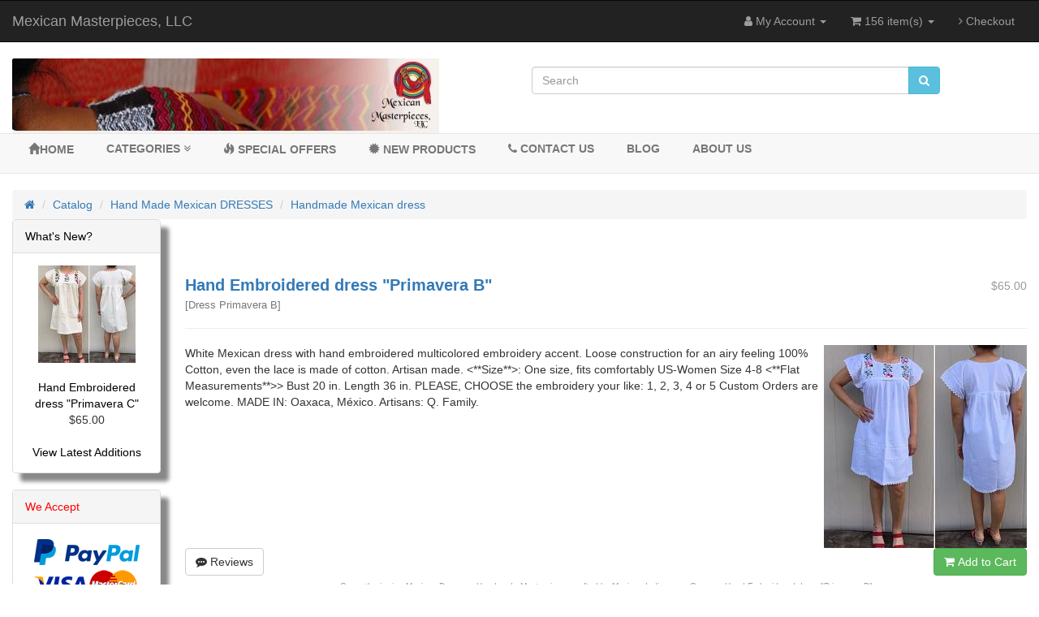

--- FILE ---
content_type: text/html; charset=UTF-8
request_url: https://www.mexicanmasterpieces.net/product_info.php?products_id=590&osCsid=1c4snmgacqg4olfes4kv05b8e1
body_size: 55565
content:
<!DOCTYPE html>
<html >
<head>
<meta charset="utf-8">
<meta http-equiv="X-UA-Compatible" content="IE=edge">
<meta name="viewport" content="width=device-width, initial-scale=1, shrink-to-fit=no">
 <meta http-equiv="Content-Type" content="text/html; charset=utf-8" />
 <title>Mexican Dresses - Handmade Masterpieces crafted by Mexican Indigenous Groups - Hand Embroidered dress &quot;Primavera B&quot;</title>
 <meta name="Description" content="Mexican Dresses - Mexican Masterpieces stands for an impassioned alternative to preserve Mexican Pre-Hispanic Art, promoting good living wages, safe and healthy work conditions for our artisans. - Hand Embroidered dress &quot;Primavera B&quot;" >
 <meta name="Keywords" content="Mexican Dress, hand embroidered dress, handwoven dress, handmade dress, vintage dress, boho dress, boho chic dress, slow fashion dress, artisan made dress, colorful dress, summer dress, spring dress, traditional dress, oaxacan dress, dress made in oaxaca , Mexican blouses, dresses, rebozos, shawls, shirts, guayaberas, Zapotec rugs, hand loomed tablecloths, hand loomed pillowcases, hand loomed scarfs, purses, dolls, Oaxacan, Chiapas, Puebla, huipiles, tradicional , Mexican dress, Mexican summer dress, summer dress, beach dress, artisan made dress, handmade in Mexico, Mexican wedding dress, casual wedding dress, wedding dress, dress made in Oaxaca, beach wedding dress, summer wedding dress, oaxacan dress, boho dress, vintage dress, boho chic dress, fair trade dress, slow fashion dress, hand embroidered dress, cotton dress, white dress." >
 <meta name="googlebot" content="all" >
 <meta name="robots" content="noodp" >
 <meta name="slurp" content="noydir" >
 <link rel="canonical" href="https://www.mexicanmasterpieces.net/product_info.php?products_id=590" >
<meta name="twitter:card" content="summary">
<meta name="twitter:site" content="@Mexican Masterpieces, LL">
<meta name="twitter:creator" content="@@MexMasterpieces">
<meta name="twitter:url" content="https://www.mexicanmasterpieces.net/product_info.php?products_id=590">
<meta name="twitter:title" content="Hand Embroidered dress &quot;Primavera B&quot;">
<meta name="twitter:description" content="White Mexican dress with hand embroidered multicolored embroidery accent. Loose construction for an airy feeling 100% Cotton, even the lace is made of cotton. Artisan made. : One size, fits comfort...">
<meta name="twitter:image" content="https://www.mexicanmasterpieces.net/images/Mexican_dress_primaverab2.jpg">
<meta name="twitter:data1" content="$65.00">
<meta name="twitter:label1" content="Price">
<meta name="twitter:data2" content="1">
<meta name="twitter:label2" content="Available Stock">
<meta property="og:site_name" content="Mexican Masterpieces, LLC" />
<meta property="og:locale" content="" />
<meta property="og:type" content="product" />
<meta property="og:title" content="Hand Embroidered dress &quot;Primavera B&quot;" />
<meta property="og:description" content="White Mexican dress with hand embroidered multicolored embroidery accent. Loose construction for an airy feeling 100% Cotton, even the lace is made of cotton. Artisan made. : One size, fits comfort..." />
<meta property="og:image" content="https://www.mexicanmasterpieces.net/images/Mexican_dress_primaverab2.jpg" />
<meta property="og:url" content="https://www.mexicanmasterpieces.net/product_info.php?products_id=590" />
<meta property="og:price" content="$65.00" />
<meta property="og:currency" content="USD" />
<meta property="og:availability" content="instock" />
 <!-- EOF: Header Tags SEO Generated Meta Tags by oscommerce-solution.com -->
<base href="https://www.mexicanmasterpieces.net/">

<link href="ext/bootstrap/css/bootstrap.min.css" rel="stylesheet">
<!-- font awesome -->
<link href="https://maxcdn.bootstrapcdn.com/font-awesome/4.7.0/css/font-awesome.min.css" rel="stylesheet" integrity="sha384-wvfXpqpZZVQGK6TAh5PVlGOfQNHSoD2xbE+QkPxCAFlNEevoEH3Sl0sibVcOQVnN" crossorigin="anonymous">

<link href="custom.css" rel="stylesheet">
<link href="user.css" rel="stylesheet">

<!--[if lt IE 9]>
   <script src="ext/js/html5shiv.js"></script>
   <script src="ext/js/respond.min.js"></script>
   <script src="ext/js/excanvas.min.js"></script>
<![endif]-->
 
<script src="ext/jquery/jquery-3.1.1.min.js"></script>

<link rel="canonical" href="https://www.mexicanmasterpieces.net/product_info.php?products_id=590" />

<link rel="stylesheet" href="ext/colorbox/colorbox.css" />

<noscript><div class="no-script"><div class="no-script-inner"><p><strong>JavaScript seems to be disabled in your browser.</strong></p><p>You must have JavaScript enabled in your browser to utilize the functionality of this website. <a href=&quot;http://www.enable-javascript.com/&quot; target=&quot;_blank&quot; rel=&quot;nofollow&quot;>Click here for instructions on enabling javascript in your browser</a>.</div></div></noscript>
<style>.no-script { border: 1px solid #ddd; border-width: 0 0 1px; background: #ffff90; font: 14px verdana; line-height: 2; text-align: center; color: #2f2f2f; } .no-script .no-script-inner { margin: 0 auto; padding: 5px; } .no-script p { margin: 0; }</style></head>
<body>

  <nav class="navbar navbar-inverse navbar-no-corners navbar-custom" role="navigation">
  <div class="container-fluid">
    <div class="navbar-header">
<button type="button" class="navbar-toggle" data-toggle="collapse" data-target="#bs-navbar-collapse-core-nav">
  <span class="sr-only">Toggle Navigation</span>  <span class="icon-bar"></span><span class="icon-bar"></span><span class="icon-bar"></span></button>
<a class="navbar-brand" href="https://www.mexicanmasterpieces.net/index.php?osCsid=1c4snmgacqg4olfes4kv05b8e1">Mexican Masterpieces, LLC</a></div>
      
    <div class="collapse navbar-collapse" id="bs-navbar-collapse-core-nav">
      <ul class="nav navbar-nav navbar-right">
<li class="dropdown"> 
  <a class="dropdown-toggle" data-toggle="dropdown" href="#"><i class="fa fa-user"></i><span class="hidden-sm"> My Account</span> <span class="caret"></span></a>
  <ul class="dropdown-menu">
    <li><a href="https://www.mexicanmasterpieces.net/login.php?osCsid=1c4snmgacqg4olfes4kv05b8e1"><i class="fa fa-sign-in"></i> Log In</a></li><li><a href="https://www.mexicanmasterpieces.net/create_account.php?osCsid=1c4snmgacqg4olfes4kv05b8e1"><i class="fa fa-pencil"></i> Register</a></li>    <li class="divider"></li>
    <li><a href="https://www.mexicanmasterpieces.net/account.php?osCsid=1c4snmgacqg4olfes4kv05b8e1">My Account</a></li>
    <li><a href="https://www.mexicanmasterpieces.net/account_history.php?osCsid=1c4snmgacqg4olfes4kv05b8e1">My Orders</a></li>
    <li><a href="https://www.mexicanmasterpieces.net/address_book.php?osCsid=1c4snmgacqg4olfes4kv05b8e1">My Address Book</a></li>
    <li><a href="https://www.mexicanmasterpieces.net/account_password.php?osCsid=1c4snmgacqg4olfes4kv05b8e1">My Password</a></li>
  </ul>
</li>
  <li class="dropdown">
    <a class="dropdown-toggle" data-toggle="dropdown" href="#"><i class="fa fa-shopping-cart"></i> 156 item(s) <span class="caret"></span></a>
    <ul class="dropdown-menu">
      <li><a href="https://www.mexicanmasterpieces.net/shopping_cart.php?osCsid=1c4snmgacqg4olfes4kv05b8e1">156 item(s), $13,874.00</a></li>
      <li role="separator" class="divider"></li>
      <li><a href="https://www.mexicanmasterpieces.net/product_info.php?products_id=420&amp;osCsid=1c4snmgacqg4olfes4kv05b8e1">1 x Mexican Dress "Picos P"</a></li><li><a href="https://www.mexicanmasterpieces.net/product_info.php?products_id=520&amp;osCsid=1c4snmgacqg4olfes4kv05b8e1">3 x Mexican Dress Rosa</a></li><li><a href="https://www.mexicanmasterpieces.net/product_info.php?products_id=312&amp;osCsid=1c4snmgacqg4olfes4kv05b8e1">2 x Tehuacan Dress (Pink/Pink) SOLD</a></li><li><a href="https://www.mexicanmasterpieces.net/product_info.php?products_id=194&amp;osCsid=1c4snmgacqg4olfes4kv05b8e1">1 x Zig Zag Rug</a></li><li><a href="https://www.mexicanmasterpieces.net/product_info.php?products_id=483&amp;osCsid=1c4snmgacqg4olfes4kv05b8e1">3 x Thai Knit Halter Top Purple</a></li><li><a href="https://www.mexicanmasterpieces.net/product_info.php?products_id=397&amp;osCsid=1c4snmgacqg4olfes4kv05b8e1">1 x Mexican Skirt Crochet</a></li><li><a href="https://www.mexicanmasterpieces.net/product_info.php?products_id=385&amp;osCsid=1c4snmgacqg4olfes4kv05b8e1">2 x Girl Dress "Corazón"</a></li><li><a href="https://www.mexicanmasterpieces.net/product_info.php?products_id=583&amp;osCsid=1c4snmgacqg4olfes4kv05b8e1">4 x Otomi Pillow Azure Blue</a></li><li><a href="https://www.mexicanmasterpieces.net/product_info.php?products_id=196&amp;osCsid=1c4snmgacqg4olfes4kv05b8e1">1 x Red Square Rug (Big)</a></li><li><a href="https://www.mexicanmasterpieces.net/product_info.php?products_id=517&amp;osCsid=1c4snmgacqg4olfes4kv05b8e1">2 x Mexican Wedding Dress "Ari"</a></li><li><a href="https://www.mexicanmasterpieces.net/product_info.php?products_id=580&amp;osCsid=1c4snmgacqg4olfes4kv05b8e1">3 x Otomi Bed Runner Dark Cerulean Blue</a></li><li><a href="https://www.mexicanmasterpieces.net/product_info.php?products_id=550&amp;osCsid=1c4snmgacqg4olfes4kv05b8e1">2 x Mexican Guayabera "Enrico"</a></li><li><a href="https://www.mexicanmasterpieces.net/product_info.php?products_id=481&amp;osCsid=1c4snmgacqg4olfes4kv05b8e1">4 x Thai Dress Strapless White</a></li><li><a href="https://www.mexicanmasterpieces.net/product_info.php?products_id=427&amp;osCsid=1c4snmgacqg4olfes4kv05b8e1">1 x Mexican Dress "Picos T"</a></li><li><a href="https://www.mexicanmasterpieces.net/product_info.php?products_id=512&amp;osCsid=1c4snmgacqg4olfes4kv05b8e1">1 x Tunic "Angel RM"</a></li><li><a href="https://www.mexicanmasterpieces.net/product_info.php?products_id=537&amp;osCsid=1c4snmgacqg4olfes4kv05b8e1">3 x Mexican Dress "Tulipanes"</a></li><li><a href="https://www.mexicanmasterpieces.net/product_info.php?products_id=172&amp;osCsid=1c4snmgacqg4olfes4kv05b8e1">2 x Movement of Water Rug</a></li><li><a href="https://www.mexicanmasterpieces.net/product_info.php?products_id=562&amp;osCsid=1c4snmgacqg4olfes4kv05b8e1">1 x Zapotec Pillow cover "Lumbar I"</a></li><li><a href="https://www.mexicanmasterpieces.net/product_info.php?products_id=188&amp;osCsid=1c4snmgacqg4olfes4kv05b8e1">1 x Blue Square Rug</a></li><li><a href="https://www.mexicanmasterpieces.net/product_info.php?products_id=164&amp;osCsid=1c4snmgacqg4olfes4kv05b8e1">1 x Diamonds and Sun Rug</a></li><li><a href="https://www.mexicanmasterpieces.net/product_info.php?products_id=169&amp;osCsid=1c4snmgacqg4olfes4kv05b8e1">1 x Symbol of Movement Rug</a></li><li><a href="https://www.mexicanmasterpieces.net/product_info.php?products_id=95&amp;osCsid=1c4snmgacqg4olfes4kv05b8e1">4 x Tablecloth Colorido 1 Big</a></li><li><a href="https://www.mexicanmasterpieces.net/product_info.php?products_id=526&amp;osCsid=1c4snmgacqg4olfes4kv05b8e1">2 x Bark Paper "Café"</a></li><li><a href="https://www.mexicanmasterpieces.net/product_info.php?products_id=535&amp;osCsid=1c4snmgacqg4olfes4kv05b8e1">6 x Otomí Tablecloth "Azúl"</a></li><li><a href="https://www.mexicanmasterpieces.net/product_info.php?products_id=148&amp;osCsid=1c4snmgacqg4olfes4kv05b8e1">2 x Rebozo de Gasa Blanco (Shawl)</a></li><li><a href="https://www.mexicanmasterpieces.net/product_info.php?products_id=130&amp;osCsid=1c4snmgacqg4olfes4kv05b8e1">1 x Scarf Naranja II</a></li><li><a href="https://www.mexicanmasterpieces.net/product_info.php?products_id=391&amp;osCsid=1c4snmgacqg4olfes4kv05b8e1">1 x Girl Dress "Mandarina"</a></li><li><a href="https://www.mexicanmasterpieces.net/product_info.php?products_id=386&amp;osCsid=1c4snmgacqg4olfes4kv05b8e1">2 x Girl Dress "Corazón I"</a></li><li><a href="https://www.mexicanmasterpieces.net/product_info.php?products_id=595&amp;osCsid=1c4snmgacqg4olfes4kv05b8e1">2 x Hand Woven Table Runner "Venados de Estambre"</a></li><li><a href="https://www.mexicanmasterpieces.net/product_info.php?products_id=229&amp;osCsid=1c4snmgacqg4olfes4kv05b8e1">2 x Tehuacan Dress (White)</a></li><li><a href="https://www.mexicanmasterpieces.net/product_info.php?products_id=425&amp;osCsid=1c4snmgacqg4olfes4kv05b8e1">2 x Two Piece Mexican Outfit "Campesina B"</a></li><li><a href="https://www.mexicanmasterpieces.net/product_info.php?products_id=555&amp;osCsid=1c4snmgacqg4olfes4kv05b8e1">2 x Mexican Blouse "Jalapa R"</a></li><li><a href="https://www.mexicanmasterpieces.net/product_info.php?products_id=83&amp;osCsid=1c4snmgacqg4olfes4kv05b8e1">2 x Mexican Beach bag Tierra</a></li><li><a href="https://www.mexicanmasterpieces.net/product_info.php?products_id=225&amp;osCsid=1c4snmgacqg4olfes4kv05b8e1">1 x Mexican Guayabera</a></li><li><a href="https://www.mexicanmasterpieces.net/product_info.php?products_id=113&amp;osCsid=1c4snmgacqg4olfes4kv05b8e1">1 x Mexican Pillowcase Sandía</a></li><li><a href="https://www.mexicanmasterpieces.net/product_info.php?products_id=470&amp;osCsid=1c4snmgacqg4olfes4kv05b8e1">1 x Thai Shoulder Bag White</a></li><li><a href="https://www.mexicanmasterpieces.net/product_info.php?products_id=493&amp;osCsid=1c4snmgacqg4olfes4kv05b8e1">1 x Mexican Rebozo "Naranja I"</a></li><li><a href="https://www.mexicanmasterpieces.net/product_info.php?products_id=590&amp;osCsid=1c4snmgacqg4olfes4kv05b8e1">1 x Hand Embroidered dress "Primavera B"</a></li><li><a href="https://www.mexicanmasterpieces.net/product_info.php?products_id=486&amp;osCsid=1c4snmgacqg4olfes4kv05b8e1">1 x Girl Mexican Dress "Gasa"</a></li><li><a href="https://www.mexicanmasterpieces.net/product_info.php?products_id=548&amp;osCsid=1c4snmgacqg4olfes4kv05b8e1">1 x Mexican Shirt "Cuadros"</a></li><li><a href="https://www.mexicanmasterpieces.net/product_info.php?products_id=527&amp;osCsid=1c4snmgacqg4olfes4kv05b8e1">1 x Hand loomed Scarf "Limonada"</a></li><li><a href="https://www.mexicanmasterpieces.net/product_info.php?products_id=191&amp;osCsid=1c4snmgacqg4olfes4kv05b8e1">1 x Three Diamonds Rug</a></li><li><a href="https://www.mexicanmasterpieces.net/product_info.php?products_id=140&amp;osCsid=1c4snmgacqg4olfes4kv05b8e1">1 x Rebozo Cereza (Shawl)</a></li><li><a href="https://www.mexicanmasterpieces.net/product_info.php?products_id=184&amp;osCsid=1c4snmgacqg4olfes4kv05b8e1">1 x Green Mitla Rug</a></li><li><a href="https://www.mexicanmasterpieces.net/product_info.php?products_id=168&amp;osCsid=1c4snmgacqg4olfes4kv05b8e1">1 x Stars Rug (Yellow)</a></li><li><a href="https://www.mexicanmasterpieces.net/product_info.php?products_id=491&amp;osCsid=1c4snmgacqg4olfes4kv05b8e1">1 x Mexican Rebozo "Rosa"</a></li><li><a href="https://www.mexicanmasterpieces.net/product_info.php?products_id=471&amp;osCsid=1c4snmgacqg4olfes4kv05b8e1">2 x Thai Shoulder Bag Purple</a></li><li><a href="https://www.mexicanmasterpieces.net/product_info.php?products_id=459&amp;osCsid=1c4snmgacqg4olfes4kv05b8e1">1 x Thai Baggies R</a></li><li><a href="https://www.mexicanmasterpieces.net/product_info.php?products_id=466&amp;osCsid=1c4snmgacqg4olfes4kv05b8e1">2 x Thai Sling Bag Green L</a></li><li><a href="https://www.mexicanmasterpieces.net/product_info.php?products_id=469&amp;osCsid=1c4snmgacqg4olfes4kv05b8e1">2 x Thai Shoulder Bag Blue</a></li><li><a href="https://www.mexicanmasterpieces.net/product_info.php?products_id=482&amp;osCsid=1c4snmgacqg4olfes4kv05b8e1">3 x Sarong Dress Bikini Wrap II</a></li><li><a href="https://www.mexicanmasterpieces.net/product_info.php?products_id=90&amp;osCsid=1c4snmgacqg4olfes4kv05b8e1">1 x Muñeca Huichola (Doll)</a></li><li><a href="https://www.mexicanmasterpieces.net/product_info.php?products_id=587&amp;osCsid=1c4snmgacqg4olfes4kv05b8e1">2 x Otomi Pillow "Colorines I"</a></li><li><a href="https://www.mexicanmasterpieces.net/product_info.php?products_id=98&amp;osCsid=1c4snmgacqg4olfes4kv05b8e1">2 x Table runner Maya</a></li><li><a href="https://www.mexicanmasterpieces.net/product_info.php?products_id=533&amp;osCsid=1c4snmgacqg4olfes4kv05b8e1">2 x Woven Table Runner "Capuchino"</a></li><li><a href="https://www.mexicanmasterpieces.net/product_info.php?products_id=596&amp;osCsid=1c4snmgacqg4olfes4kv05b8e1">2 x Woven Table Runner "Estrella Blanca"</a></li><li><a href="https://www.mexicanmasterpieces.net/product_info.php?products_id=434&amp;osCsid=1c4snmgacqg4olfes4kv05b8e1">1 x Two Piece Mexican Outfit "Perla"</a></li><li><a href="https://www.mexicanmasterpieces.net/product_info.php?products_id=574&amp;osCsid=1c4snmgacqg4olfes4kv05b8e1">1 x Playa Off Shoulder Dress</a></li><li><a href="https://www.mexicanmasterpieces.net/product_info.php?products_id=575&amp;osCsid=1c4snmgacqg4olfes4kv05b8e1">1 x Woven Poncho "Mi Tierra"</a></li><li><a href="https://www.mexicanmasterpieces.net/product_info.php?products_id=571&amp;osCsid=1c4snmgacqg4olfes4kv05b8e1">3 x Otomí Wall Art "Pavoreales"</a></li><li><a href="https://www.mexicanmasterpieces.net/product_info.php?products_id=99&amp;osCsid=1c4snmgacqg4olfes4kv05b8e1">5 x Tablecloth Tradicional Big</a></li><li><a href="https://www.mexicanmasterpieces.net/product_info.php?products_id=477&amp;osCsid=1c4snmgacqg4olfes4kv05b8e1">2 x Thai Dress Halter Purple</a></li><li><a href="https://www.mexicanmasterpieces.net/product_info.php?products_id=93&amp;osCsid=1c4snmgacqg4olfes4kv05b8e1">5 x Tablecloth Serpiente</a></li><li><a href="https://www.mexicanmasterpieces.net/product_info.php?products_id=479&amp;osCsid=1c4snmgacqg4olfes4kv05b8e1">1 x Thai Knit Halter Top Pink</a></li><li><a href="https://www.mexicanmasterpieces.net/product_info.php?products_id=152&amp;osCsid=1c4snmgacqg4olfes4kv05b8e1">2 x Place Mat Colores</a></li><li><a href="https://www.mexicanmasterpieces.net/product_info.php?products_id=579&amp;osCsid=1c4snmgacqg4olfes4kv05b8e1">1 x Otomi Bed Runner "Venados A"</a></li><li><a href="https://www.mexicanmasterpieces.net/product_info.php?products_id=577&amp;osCsid=1c4snmgacqg4olfes4kv05b8e1">1 x Otomi Table Runner "Venados A"</a></li><li><a href="https://www.mexicanmasterpieces.net/product_info.php?products_id=578&amp;osCsid=1c4snmgacqg4olfes4kv05b8e1">1 x Otomi Table Runner "Nieve"</a></li><li><a href="https://www.mexicanmasterpieces.net/product_info.php?products_id=393&amp;osCsid=1c4snmgacqg4olfes4kv05b8e1">1 x Bark Paper "Beige"</a></li><li><a href="https://www.mexicanmasterpieces.net/product_info.php?products_id=102&amp;osCsid=1c4snmgacqg4olfes4kv05b8e1">2 x Table runner "Luna"</a></li><li><a href="https://www.mexicanmasterpieces.net/product_info.php?products_id=529&amp;osCsid=1c4snmgacqg4olfes4kv05b8e1">1 x Otomí Table runner "Colores"</a></li><li><a href="https://www.mexicanmasterpieces.net/product_info.php?products_id=489&amp;osCsid=1c4snmgacqg4olfes4kv05b8e1">1 x Mexican Belt "Bugambilia"</a></li><li><a href="https://www.mexicanmasterpieces.net/product_info.php?products_id=468&amp;osCsid=1c4snmgacqg4olfes4kv05b8e1">1 x Thai Shoulder Bag Red</a></li><li><a href="https://www.mexicanmasterpieces.net/product_info.php?products_id=330&amp;osCsid=1c4snmgacqg4olfes4kv05b8e1">2 x Mexican Wool Sweter "Arcoiris" SOLD</a></li><li><a href="https://www.mexicanmasterpieces.net/product_info.php?products_id=484&amp;osCsid=1c4snmgacqg4olfes4kv05b8e1">1 x Sarong Dress Bikini Wrap III</a></li><li><a href="https://www.mexicanmasterpieces.net/product_info.php?products_id=515&amp;osCsid=1c4snmgacqg4olfes4kv05b8e1">1 x Tunic "Angel T"</a></li><li><a href="https://www.mexicanmasterpieces.net/product_info.php?products_id=576&amp;osCsid=1c4snmgacqg4olfes4kv05b8e1">1 x Otomi Table Runner Dark Cerulean Blue</a></li><li><a href="https://www.mexicanmasterpieces.net/product_info.php?products_id=567&amp;osCsid=1c4snmgacqg4olfes4kv05b8e1">1 x Pillow cover "Naranja" PAIR</a></li><li><a href="https://www.mexicanmasterpieces.net/product_info.php?products_id=126&amp;osCsid=1c4snmgacqg4olfes4kv05b8e1">1 x Pillowcase Larrainzar Big</a></li><li><a href="https://www.mexicanmasterpieces.net/product_info.php?products_id=536&amp;osCsid=1c4snmgacqg4olfes4kv05b8e1">2 x Otomí Tablecloth "Colores"</a></li><li><a href="https://www.mexicanmasterpieces.net/product_info.php?products_id=561&amp;osCsid=1c4snmgacqg4olfes4kv05b8e1">2 x Mantis Alebrije</a></li><li><a href="https://www.mexicanmasterpieces.net/product_info.php?products_id=105&amp;osCsid=1c4snmgacqg4olfes4kv05b8e1">1 x Mexican Pillowcase Estrella</a></li><li><a href="https://www.mexicanmasterpieces.net/product_info.php?products_id=189&amp;osCsid=1c4snmgacqg4olfes4kv05b8e1">1 x Cenefas Rug</a></li><li><a href="https://www.mexicanmasterpieces.net/product_info.php?products_id=478&amp;osCsid=1c4snmgacqg4olfes4kv05b8e1">1 x Thai Knit Halter Top Orange</a></li><li><a href="https://www.mexicanmasterpieces.net/product_info.php?products_id=593&amp;osCsid=1c4snmgacqg4olfes4kv05b8e1">1 x Hand Embroidered Girl Dress "Pollitos"</a></li><li><a href="https://www.mexicanmasterpieces.net/product_info.php?products_id=589&amp;osCsid=1c4snmgacqg4olfes4kv05b8e1">1 x Handwoven Dress "Fer Rojo"</a></li><li><a href="https://www.mexicanmasterpieces.net/product_info.php?products_id=556&amp;osCsid=1c4snmgacqg4olfes4kv05b8e1">1 x Mexican Blouse "Patti"</a></li><li><a href="https://www.mexicanmasterpieces.net/product_info.php?products_id=438&amp;osCsid=1c4snmgacqg4olfes4kv05b8e1">1 x Mexican Tunic "Angel B" SM</a></li><li><a href="https://www.mexicanmasterpieces.net/product_info.php?products_id=566&amp;osCsid=1c4snmgacqg4olfes4kv05b8e1">1 x Mexican Dress "Chichen"</a></li><li><a href="https://www.mexicanmasterpieces.net/product_info.php?products_id=467&amp;osCsid=1c4snmgacqg4olfes4kv05b8e1">1 x Thai Shoulder Bag Green</a></li><li><a href="https://www.mexicanmasterpieces.net/product_info.php?products_id=462&amp;osCsid=1c4snmgacqg4olfes4kv05b8e1">1 x Thai Sling Bag Purple S</a></li><li><a href="https://www.mexicanmasterpieces.net/product_info.php?products_id=329&amp;osCsid=1c4snmgacqg4olfes4kv05b8e1">1 x Girl Mexican Dress "Amarillo"</a></li><li><a href="https://www.mexicanmasterpieces.net/product_info.php?products_id=528&amp;osCsid=1c4snmgacqg4olfes4kv05b8e1">1 x Hand loomed Scarf "Capuchino"</a></li><li><a href="https://www.mexicanmasterpieces.net/product_info.php?products_id=582&amp;osCsid=1c4snmgacqg4olfes4kv05b8e1">1 x Otomi Pillow Navy Blue</a></li><li><a href="https://www.mexicanmasterpieces.net/product_info.php?products_id=428&amp;osCsid=1c4snmgacqg4olfes4kv05b8e1">1 x Mexican Dress "Picos Crudo"</a></li><li><a href="https://www.mexicanmasterpieces.net/product_info.php?products_id=545&amp;osCsid=1c4snmgacqg4olfes4kv05b8e1">1 x Mexican Mini dress "Otomí"</a></li>      <li role="separator" class="divider"></li>
      <li><a href="https://www.mexicanmasterpieces.net/shopping_cart.php?osCsid=1c4snmgacqg4olfes4kv05b8e1">View Cart</a></li>
    </ul>
  </li>
  <li><a href="https://www.mexicanmasterpieces.net/checkout_shipping.php?osCsid=1c4snmgacqg4olfes4kv05b8e1"><i class="fa fa-angle-right"></i> Checkout</a></li></ul>
    </div>
  </div>
</nav>
  
  <div id="bodyWrapper" class="container-fluid">
    <div class="row">

      
<div class="modular-header">
  <div id="storeLogo" class="col-sm-6 storeLogo">
  <a href="https://www.mexicanmasterpieces.net/index.php?osCsid=1c4snmgacqg4olfes4kv05b8e1"><img src="images/cropped-cropped-1_bann.jpg" alt="Mexican Masterpieces, LLC" title="Mexican Masterpieces, LLC" width="526" height="92" class="img-responsive" /></a></div>


<div class="col-sm-5 search">
  <div class="searchbox-margin"><form name="quick_find" action="https://www.mexicanmasterpieces.net/advanced_search_result.php" method="get" class="form-horizontal">  <div class="input-group"><input type="search" name="keywords" required placeholder="Search" class="form-control" /><span class="input-group-btn"><button type="submit" class="btn btn-info"><i class="fa fa-search"></i></button></span>  </div><input type="hidden" name="osCsid" value="1c4snmgacqg4olfes4kv05b8e1" /></form></div></div>


<link rel="stylesheet" media="all" href="ext/css/menu3.css">
<div class="clearfix"></div>
<nav class="navbar navbar-default navbar-no-corners navbar-roboto" role="navigation">
<div id="nav">
  <div class="container-fluid">
    <ul>  
    <li class="text-uppercase"><a href="https://www.mexicanmasterpieces.net/index.php?osCsid=1c4snmgacqg4olfes4kv05b8e1"><i class="glyphicon glyphicon-home"></i>Home</a></li>
    <li class="text-uppercase"><a href="#">Categories  <span class="fa fa-angle-double-down"></span></a><ul><li><a href="https://www.mexicanmasterpieces.net/index.php?cPath=52&amp;osCsid=1c4snmgacqg4olfes4kv05b8e1">Accessories</a><ul><li><a href="https://www.mexicanmasterpieces.net/index.php?cPath=52_53&amp;osCsid=1c4snmgacqg4olfes4kv05b8e1">Belts</a></li><li><a href="https://www.mexicanmasterpieces.net/index.php?cPath=52_66&amp;osCsid=1c4snmgacqg4olfes4kv05b8e1">Handmade Jewelery</a></li><li><a href="https://www.mexicanmasterpieces.net/index.php?cPath=52_68&amp;osCsid=1c4snmgacqg4olfes4kv05b8e1">Mexican Bags</a></li><li><a href="https://www.mexicanmasterpieces.net/index.php?cPath=52_55&amp;osCsid=1c4snmgacqg4olfes4kv05b8e1">Rebozos (Shawls)/ Scarves</a></li><li><a href="https://www.mexicanmasterpieces.net/index.php?cPath=52_56&amp;osCsid=1c4snmgacqg4olfes4kv05b8e1">Scarves</a></li></ul></li><li><a href="https://www.mexicanmasterpieces.net/index.php?cPath=65&amp;osCsid=1c4snmgacqg4olfes4kv05b8e1">Baby</a></li><li><a href="https://www.mexicanmasterpieces.net/index.php?cPath=58&amp;osCsid=1c4snmgacqg4olfes4kv05b8e1">Dolls & more</a></li><li><a href="https://www.mexicanmasterpieces.net/index.php?cPath=63&amp;osCsid=1c4snmgacqg4olfes4kv05b8e1">Home Decor</a><ul><li><a href="https://www.mexicanmasterpieces.net/index.php?cPath=63_67&amp;osCsid=1c4snmgacqg4olfes4kv05b8e1">Alebrijes</a></li><li><a href="https://www.mexicanmasterpieces.net/index.php?cPath=63_59&amp;osCsid=1c4snmgacqg4olfes4kv05b8e1">Bark Paper Decor</a></li><li><a href="https://www.mexicanmasterpieces.net/index.php?cPath=63_70&amp;osCsid=1c4snmgacqg4olfes4kv05b8e1">Bed runners</a></li><li><a href="https://www.mexicanmasterpieces.net/index.php?cPath=63_61&amp;osCsid=1c4snmgacqg4olfes4kv05b8e1">Pillow Covers</a></li><li><a href="https://www.mexicanmasterpieces.net/index.php?cPath=63_62&amp;osCsid=1c4snmgacqg4olfes4kv05b8e1">Place mats</a></li><li><a href="https://www.mexicanmasterpieces.net/index.php?cPath=63_60&amp;osCsid=1c4snmgacqg4olfes4kv05b8e1">Table runners</a></li><li><a href="https://www.mexicanmasterpieces.net/index.php?cPath=63_47&amp;osCsid=1c4snmgacqg4olfes4kv05b8e1">Tablecloths</a></li><li><a href="https://www.mexicanmasterpieces.net/index.php?cPath=63_69&amp;osCsid=1c4snmgacqg4olfes4kv05b8e1">Wall Art</a></li></ul></li><li><a href="https://www.mexicanmasterpieces.net/index.php?cPath=64&amp;osCsid=1c4snmgacqg4olfes4kv05b8e1">Men Mexican PANTS</a></li><li><a href="https://www.mexicanmasterpieces.net/index.php?cPath=33&amp;osCsid=1c4snmgacqg4olfes4kv05b8e1">Mexican BLOUSES</a></li><li><a href="https://www.mexicanmasterpieces.net/index.php?cPath=35&amp;osCsid=1c4snmgacqg4olfes4kv05b8e1">Mexican DRESSES</a></li><li><a href="https://www.mexicanmasterpieces.net/index.php?cPath=36&amp;osCsid=1c4snmgacqg4olfes4kv05b8e1">Mexican SHIRTS / GUAYABERAS</a></li><li><a href="https://www.mexicanmasterpieces.net/index.php?cPath=37&amp;osCsid=1c4snmgacqg4olfes4kv05b8e1">Mexican Skirts</a></li><li><a href="https://www.mexicanmasterpieces.net/index.php?cPath=50&amp;osCsid=1c4snmgacqg4olfes4kv05b8e1">THAILAND</a><ul><li><a href="https://www.mexicanmasterpieces.net/index.php?cPath=50_44&amp;osCsid=1c4snmgacqg4olfes4kv05b8e1">Thai Bags</a></li><li><a href="https://www.mexicanmasterpieces.net/index.php?cPath=50_45&amp;osCsid=1c4snmgacqg4olfes4kv05b8e1">Thai Dresses</a></li><li><a href="https://www.mexicanmasterpieces.net/index.php?cPath=50_43&amp;osCsid=1c4snmgacqg4olfes4kv05b8e1">Thai Pants</a></li></ul></li><li><a href="https://www.mexicanmasterpieces.net/index.php?cPath=41&amp;osCsid=1c4snmgacqg4olfes4kv05b8e1">Women Mexican Shorts</a></li><li><a href="https://www.mexicanmasterpieces.net/index.php?cPath=39&amp;osCsid=1c4snmgacqg4olfes4kv05b8e1">Wool Sweaters</a></li><li><a href="https://www.mexicanmasterpieces.net/index.php?cPath=34&amp;osCsid=1c4snmgacqg4olfes4kv05b8e1">Zapotec Rugs</a></li><li><a href="https://www.mexicanmasterpieces.net/index.php?cPath=38&amp;osCsid=1c4snmgacqg4olfes4kv05b8e1">Girl Mexican Dresses</a></li></ul></li>       

    <li class="text-uppercase"><a href="https://www.mexicanmasterpieces.net/specials.php?osCsid=1c4snmgacqg4olfes4kv05b8e1"><i class="glyphicon glyphicon-fire"></i><span class="hidden-sm"> Special Offers</span></a></li><li class="text-uppercase"><a href="https://www.mexicanmasterpieces.net/products_new.php?osCsid=1c4snmgacqg4olfes4kv05b8e1"><i class="glyphicon glyphicon-certificate"></i><span class="hidden-sm">  New Products</span></a></li><li class="text-uppercase"><a href="https://www.mexicanmasterpieces.net/contact_us.php?osCsid=1c4snmgacqg4olfes4kv05b8e1"><span class="fa fa-phone"></span> Contact Us</a></li><li class="text-uppercase"><a href="https://www.mexicanmasterpieces.net/blog/" target="_blank">BLOG</a></li><li class="text-uppercase"><a href="https://www.mexicanmasterpieces.net/information.php?info_id=6&amp;osCsid=1c4snmgacqg4olfes4kv05b8e1">About Us</a></li>    </ul> 
  </div>
 </div>
</nav>
 

<div class="col-sm-12 breadcrumbs">
  <ol  itemscope itemtype="http://schema.org/BreadcrumbList" class="breadcrumb"><li itemprop="itemListElement" itemscope itemtype="http://schema.org/ListItem"><a href="https://www.mexicanmasterpieces.net" itemprop="item"><span itemprop="name"><i class="fa fa-home"><span class="sr-only">Home</span></i></span></a><meta itemprop="position" content="1" /></li>
<li itemprop="itemListElement" itemscope itemtype="http://schema.org/ListItem"><a href="https://www.mexicanmasterpieces.net/index.php?osCsid=1c4snmgacqg4olfes4kv05b8e1" itemprop="item"><span itemprop="name">Catalog</span></a><meta itemprop="position" content="2" /></li>
<li itemprop="itemListElement" itemscope itemtype="http://schema.org/ListItem"><a href="https://www.mexicanmasterpieces.net/index.php?cPath=35&amp;osCsid=1c4snmgacqg4olfes4kv05b8e1" itemprop="item"><span itemprop="name">Hand Made Mexican DRESSES</span></a><meta itemprop="position" content="3" /></li>
<li itemprop="itemListElement" itemscope itemtype="http://schema.org/ListItem"><a href="https://www.mexicanmasterpieces.net/product_info.php?cPath=35&amp;products_id=590&amp;osCsid=1c4snmgacqg4olfes4kv05b8e1" itemprop="item"><span itemprop="name">Handmade Mexican dress</span></a><meta itemprop="position" content="4" /></li>
</ol></div>

  <div class="clearfix"></div>
</div>

<div class="body-sans-header clearfix">


      <div id="bodyContent" class="col-md-10 col-md-push-2">
<a name="$header_tags_array['title']"></a>
<form name="cart_quantity" action="https://www.mexicanmasterpieces.net/product_info.php?products_id=590&amp;action=add_product&amp;osCsid=1c4snmgacqg4olfes4kv05b8e1" method="post" class="form-horizontal" role="form">
<div itemscope itemtype="http://schema.org/Product">

<div class="page-header">
  <div class="row">  
    <h1 class="col-sm-8"><a href="https://www.mexicanmasterpieces.net/product_info.php?products_id=590&amp;osCsid=1c4snmgacqg4olfes4kv05b8e1" itemprop="url"><span itemprop="name">Hand Embroidered dress &quot;Primavera B&quot;</span></a><br /><small>[<span itemprop="model">Dress Primavera B</span>]</small></h1>
    <h2 class="col-sm-4 text-right-not-xs" itemprop="offers" itemscope itemtype="http://schema.org/Offer"><span itemprop="price" content="65.00">$65.00</span><link itemprop="availability" href="http://schema.org/InStock" /><meta itemprop="priceCurrency" content="USD" /></h2>
  </div>
</div>


<div class="contentContainer">
  <div class="contentText">

<img src="images/Mexican_dress_primaverab2.jpg" alt="" width="700" height="700" class="img-responsive" itemprop="image" style="display:none;" />
    <div class="piGal pull-right">
      <img width="250" height="250" src="images/thumbs/250_250/Mexican_dress_primaverab2.jpg" title="Hand Embroidered dress &amp;quot;Primavera B&amp;quot;" alt="Hand Embroidered dress &amp;quot;Primavera B&amp;quot;" class="img-responsive" data-highres="images/thumbs/700_700/Mexican_dress_primaverab2.jpg" />    </div>


<div itemprop="description">
White Mexican dress with hand embroidered multicolored embroidery accent. Loose construction for an airy feeling 100% Cotton, even the lace is made of cotton. Artisan made.

<**Size**>: One size, fits comfortably US-Women Size 4-8
<**Flat Measurements**>> Bust 20 in. Length 36 in.  
PLEASE, CHOOSE the embroidery your like: 1, 2, 3, 4 or 5
Custom Orders are welcome. 

MADE IN: Oaxaca, México.  
Artisans: Q. Family.</div>


    <div class="clearfix"></div>


  </div>


  <div class="buttonSet row">
    <div class="col-xs-6"><a id="btn1" href="https://www.mexicanmasterpieces.net/product_reviews.php?products_id=590&amp;osCsid=1c4snmgacqg4olfes4kv05b8e1" class="btn btn-default"> <span class="fa fa-commenting"></span> Reviews</a></div>
    <div class="col-xs-6 text-right"><input type="hidden" name="products_id" value="590" /><button  type="submit" class="btn btn-success btn-product-info btn-buy"> <span class="fa fa-shopping-cart"></span> Add to Cart</button></div>
  </div>

  <div class="row">
      </div>


</div>

      <div id="hts_viewing">Currently viewing:<a title="Mexican Dresses - Handmade Masterpieces crafted by Mexican Indigenous Groups - Hand Embroidered dress &quot;Primavera B&quot;" href="https://www.mexicanmasterpieces.net/product_info.php?products_id=590&amp;osCsid=1c4snmgacqg4olfes4kv05b8e1"/# Mexican Dresses - Handmade Masterpieces crafted by Mexican Indigenous Groups - Hand Embroidered dress &quot;Primavera B&quot;">Mexican Dresses - Handmade Masterpieces crafted by Mexican Indigenous Groups - Hand Embroidered dress &quot;Primavera B&quot;</a></div><div style="float:right; margin-top:5px; margin-right:4px;"><div style="float:right;"><div style="float:right;"><div class="hts_bookmarks"><div style="float:right;"><div style="padding-right:1px;"><a rel="nofollow" target="_blank" href="http://twitter.com/home?status=https%3A%2F%2Fwww.mexicanmasterpieces.net%2Fproduct_info.php%3Fproducts_id%3D590&ampHand+Embroidered+dress+%26quot%3BPrimavera+B%26quot%3B&amp;media=https://www.mexicanmasterpieces.net/images/Mexican_dress_primaverab2.jpg&title=Hand+Embroidered+dress+%26quot%3BPrimavera+B%26quot%3B"><img style="vertical-align:middle;display:inline;border-style:none" title="Twitter" alt="Twitter" src="images/socialbookmark/twitter-16x16.png" width="16" height="16" /></a></div></div><div style="float:right;"><div style="padding-right:1px;"><a rel="nofollow" target="_blank" href="http://www.stumbleupon.com/submit?url=https%3A%2F%2Fwww.mexicanmasterpieces.net%2Fproduct_info.php%3Fproducts_id%3D590&ampHand+Embroidered+dress+%26quot%3BPrimavera+B%26quot%3B&amp;media=https://www.mexicanmasterpieces.net/images/Mexican_dress_primaverab2.jpg&title=Hand+Embroidered+dress+%26quot%3BPrimavera+B%26quot%3B"><img style="vertical-align:middle;display:inline;border-style:none" title="Stumbleupon" alt="Stumbleupon" src="images/socialbookmark/stumbleupon-16x16.png" width="16" height="16" /></a></div></div><div style="float:right;"><div style="padding-right:1px;"><a rel="nofollow" target="_blank" href="http://reddit.com/submit?url=https%3A%2F%2Fwww.mexicanmasterpieces.net%2Fproduct_info.php%3Fproducts_id%3D590&ampHand+Embroidered+dress+%26quot%3BPrimavera+B%26quot%3B&amp;media=https://www.mexicanmasterpieces.net/images/Mexican_dress_primaverab2.jpg&title=Hand+Embroidered+dress+%26quot%3BPrimavera+B%26quot%3B"><img style="vertical-align:middle;display:inline;border-style:none" title="Reddit" alt="Reddit" src="images/socialbookmark/reddit-16x16.png" width="16" height="16" /></a></div></div><div style="float:right;"><div style="padding-right:1px;"><a rel="nofollow" target="_blank" href="http://pinterest.com/pin/create/button/?url=https%3A%2F%2Fwww.mexicanmasterpieces.net%2Fproduct_info.php%3Fproducts_id%3D590&ampHand+Embroidered+dress+%26quot%3BPrimavera+B%26quot%3B&amp;media=https://www.mexicanmasterpieces.net/images/Mexican_dress_primaverab2.jpg&title=Hand+Embroidered+dress+%26quot%3BPrimavera+B%26quot%3B"><img style="vertical-align:middle;display:inline;border-style:none" title="Pintrest" alt="Pintrest" src="images/socialbookmark/pintrest-16x16.png" width="16" height="16" /></a></div></div><div style="float:right;"><div style="padding-right:1px;"><a rel="nofollow" target="_blank" href="http://www.newsvine.com/_tools/seed&ampamp;save?u=https%3A%2F%2Fwww.mexicanmasterpieces.net%2Fproduct_info.php%3Fproducts_id%3D590&amph=Hand+Embroidered+dress+%26quot%3BPrimavera+B%26quot%3B&amp;media=https://www.mexicanmasterpieces.net/images/Mexican_dress_primaverab2.jpg&title=Hand+Embroidered+dress+%26quot%3BPrimavera+B%26quot%3B"><img style="vertical-align:middle;display:inline;border-style:none" title="Newsvine" alt="Newsvine" src="images/socialbookmark/newsvine-16x16.png" width="16" height="16" /></a></div></div><div style="float:right;"><div style="padding-right:1px;"><a rel="nofollow" target="_blank" href="http://www.linkedin.com/shareArticle?mini=true&ampurl=&amptitle=Hand+Embroidered+dress+%26quot%3BPrimavera+B%26quot%3B=&ampsource=https%3A%2F%2Fwww.mexicanmasterpieces.net%2Fproduct_info.php%3Fproducts_id%3D590&amp;media=https://www.mexicanmasterpieces.net/images/Mexican_dress_primaverab2.jpg&title=Hand+Embroidered+dress+%26quot%3BPrimavera+B%26quot%3B"><img style="vertical-align:middle;display:inline;border-style:none" title="Linkedin" alt="Linkedin" src="images/socialbookmark/linkedin-16x16.png" width="16" height="16" /></a></div></div><div style="float:right;"><div style="padding-right:1px;"><a rel="nofollow" target="_blank" href="https://plus.google.com/share?url=https%3A%2F%2Fwww.mexicanmasterpieces.net%2Fproduct_info.php%3Fproducts_id%3D590&ampHand+Embroidered+dress+%26quot%3BPrimavera+B%26quot%3B&amp;media=https://www.mexicanmasterpieces.net/images/Mexican_dress_primaverab2.jpg&title=Hand+Embroidered+dress+%26quot%3BPrimavera+B%26quot%3B"><img style="vertical-align:middle;display:inline;border-style:none" title="Google+" alt="Google+" src="images/socialbookmark/google+-16x16.png" width="16" height="16" /></a></div></div><div style="float:right;"><div style="padding-right:1px;"><a rel="nofollow" target="_blank" href="http://www.google.com/bookmarks/mark?op=edit&ampbkmk=https%3A%2F%2Fwww.mexicanmasterpieces.net%2Fproduct_info.php%3Fproducts_id%3D590&ampHand+Embroidered+dress+%26quot%3BPrimavera+B%26quot%3B&amp;media=https://www.mexicanmasterpieces.net/images/Mexican_dress_primaverab2.jpg&title=Hand+Embroidered+dress+%26quot%3BPrimavera+B%26quot%3B"><img style="vertical-align:middle;display:inline;border-style:none" title="Google" alt="Google" src="images/socialbookmark/google-16x16.png" width="16" height="16" /></a></div></div><div style="float:right;"><div style="padding-right:1px;"><a rel="nofollow" target="_blank" href="http://www.facebook.com/share.php?u=https%3A%2F%2Fwww.mexicanmasterpieces.net%2Fproduct_info.php%3Fproducts_id%3D590&ampHand+Embroidered+dress+%26quot%3BPrimavera+B%26quot%3B&amp;media=https://www.mexicanmasterpieces.net/images/Mexican_dress_primaverab2.jpg&title=Hand+Embroidered+dress+%26quot%3BPrimavera+B%26quot%3B"><img style="vertical-align:middle;display:inline;border-style:none" title="Facebook" alt="Facebook" src="images/socialbookmark/facebook-16x16.png" width="16" height="16" /></a></div></div><div style="float:right;"><div style="padding-right:1px;"><a rel="nofollow" target="_blank" href="http://digg.com/submit?phase=2&ampurl=https%3A%2F%2Fwww.mexicanmasterpieces.net%2Fproduct_info.php%3Fproducts_id%3D590&ampHand+Embroidered+dress+%26quot%3BPrimavera+B%26quot%3B&amp;media=https://www.mexicanmasterpieces.net/images/Mexican_dress_primaverab2.jpg&title=Hand+Embroidered+dress+%26quot%3BPrimavera+B%26quot%3B"><img style="vertical-align:middle;display:inline;border-style:none" title="Digg" alt="Digg" src="images/socialbookmark/digg-16x16.png" width="16" height="16" /></a></div></div></div></div></div></div></div>

</form>
     <!-- Begin Sitemap SEO-->
     <script type='text/javascript' src='javascript/sitemap_seo.js'></script>
     <div><tr>
            <td class="smallText"><a href="javascript:displaySitemapProduct();" class="smallText"><span style="vertical-align:text-bottom; "><img src="images/sitemap_arrow.jpg" alt="" border="0"></span><span style="padding-left: 3px;"><nobr>Related Products</nobr></span></a></td>
          </tr>
          <tr><td height="5"></td></tr>
          <tr>
           <td colspan="3"><table border="0" id="sitemap_product" style="display: none;" cellspacing="0" cellpadding="2">
            <tr>
             <td class="smallText"><table border="0" cellpadding="0"><tr><td class="sitemap_indvidual_hdg" colspan="2">Other products in the <b><a class="sitemap_indvidual_hdg" href="https://www.mexicanmasterpieces.net/index.php?cPath=35&amp;osCsid=1c4snmgacqg4olfes4kv05b8e1">Mexican DRESSES</a></b> category</td></tr><tr><td width="10">&nbsp;</td><td class="sitemap_indvidual"><a class="sitemap_indvidual" href="https://www.mexicanmasterpieces.net/product_info.php?products_id=229&amp;osCsid=1c4snmgacqg4olfes4kv05b8e1">Tehuacan Dress (White)</a></td></tr><tr><td width="10">&nbsp;</td><td class="sitemap_indvidual"><a class="sitemap_indvidual" href="https://www.mexicanmasterpieces.net/product_info.php?products_id=312&amp;osCsid=1c4snmgacqg4olfes4kv05b8e1">Tehuacan Dress (Pink/Pink) SOLD</a></td></tr><tr><td width="10">&nbsp;</td><td class="sitemap_indvidual"><a class="sitemap_indvidual" href="https://www.mexicanmasterpieces.net/product_info.php?products_id=316&amp;osCsid=1c4snmgacqg4olfes4kv05b8e1">Mexican Dress Colores</a></td></tr><tr><td width="10">&nbsp;</td><td class="sitemap_indvidual"><a class="sitemap_indvidual" href="https://www.mexicanmasterpieces.net/product_info.php?products_id=412&amp;osCsid=1c4snmgacqg4olfes4kv05b8e1">Mexican Dress "Picos M"</a></td></tr><tr><td width="10">&nbsp;</td><td class="sitemap_indvidual"><a class="sitemap_indvidual" href="https://www.mexicanmasterpieces.net/product_info.php?products_id=420&amp;osCsid=1c4snmgacqg4olfes4kv05b8e1">Mexican Dress "Picos P"</a></td></tr><tr><td width="10">&nbsp;</td><td class="sitemap_indvidual"><a class="sitemap_indvidual" href="https://www.mexicanmasterpieces.net/product_info.php?products_id=421&amp;osCsid=1c4snmgacqg4olfes4kv05b8e1">Mexican Dress "Picos Rojo"</a></td></tr><tr><td width="10">&nbsp;</td><td class="sitemap_indvidual"><a class="sitemap_indvidual" href="https://www.mexicanmasterpieces.net/product_info.php?products_id=423&amp;osCsid=1c4snmgacqg4olfes4kv05b8e1">Mexican Dress "Picos Naranja"</a></td></tr><tr><td width="10">&nbsp;</td><td class="sitemap_indvidual"><a class="sitemap_indvidual" href="https://www.mexicanmasterpieces.net/product_info.php?products_id=424&amp;osCsid=1c4snmgacqg4olfes4kv05b8e1">Two Piece Mexican Outfit "Blanco"</a></td></tr><tr><td width="10">&nbsp;</td><td class="sitemap_indvidual"><a class="sitemap_indvidual" href="https://www.mexicanmasterpieces.net/product_info.php?products_id=425&amp;osCsid=1c4snmgacqg4olfes4kv05b8e1">Two Piece Mexican Outfit "Campesina B"</a></td></tr><tr><td width="10">&nbsp;</td><td class="sitemap_indvidual"><a class="sitemap_indvidual" href="https://www.mexicanmasterpieces.net/product_info.php?products_id=426&amp;osCsid=1c4snmgacqg4olfes4kv05b8e1">Two Piece Mexican Outfit "Campesina G"</a></td></tr><tr><td width="10">&nbsp;</td><td class="sitemap_indvidual"><a class="sitemap_indvidual" href="https://www.mexicanmasterpieces.net/product_info.php?products_id=427&amp;osCsid=1c4snmgacqg4olfes4kv05b8e1">Mexican Dress "Picos T"</a></td></tr><tr><td width="10">&nbsp;</td><td class="sitemap_indvidual"><a class="sitemap_indvidual" href="https://www.mexicanmasterpieces.net/product_info.php?products_id=428&amp;osCsid=1c4snmgacqg4olfes4kv05b8e1">Mexican Dress "Picos Crudo"</a></td></tr><tr><td width="10">&nbsp;</td><td class="sitemap_indvidual"><a class="sitemap_indvidual" href="https://www.mexicanmasterpieces.net/product_info.php?products_id=432&amp;osCsid=1c4snmgacqg4olfes4kv05b8e1">Two Piece Mexican Outfit "Campesina A"</a></td></tr><tr><td width="10">&nbsp;</td><td class="sitemap_indvidual"><a class="sitemap_indvidual" href="https://www.mexicanmasterpieces.net/product_info.php?products_id=434&amp;osCsid=1c4snmgacqg4olfes4kv05b8e1">Two Piece Mexican Outfit "Perla"</a></td></tr><tr><td width="10">&nbsp;</td><td class="sitemap_indvidual"><a class="sitemap_indvidual" href="https://www.mexicanmasterpieces.net/product_info.php?products_id=517&amp;osCsid=1c4snmgacqg4olfes4kv05b8e1">Mexican Wedding Dress "Ari"</a></td></tr><tr><td width="10">&nbsp;</td><td class="sitemap_indvidual"><a class="sitemap_indvidual" href="https://www.mexicanmasterpieces.net/product_info.php?products_id=520&amp;osCsid=1c4snmgacqg4olfes4kv05b8e1">Mexican Dress Rosa</a></td></tr><tr><td width="10">&nbsp;</td><td class="sitemap_indvidual"><a class="sitemap_indvidual" href="https://www.mexicanmasterpieces.net/product_info.php?products_id=521&amp;osCsid=1c4snmgacqg4olfes4kv05b8e1">Mexican Dress Turqueza</a></td></tr><tr><td width="10">&nbsp;</td><td class="sitemap_indvidual"><a class="sitemap_indvidual" href="https://www.mexicanmasterpieces.net/product_info.php?products_id=537&amp;osCsid=1c4snmgacqg4olfes4kv05b8e1">Mexican Dress "Tulipanes"</a></td></tr><tr><td width="10">&nbsp;</td><td class="sitemap_indvidual"><a class="sitemap_indvidual" href="https://www.mexicanmasterpieces.net/product_info.php?products_id=540&amp;osCsid=1c4snmgacqg4olfes4kv05b8e1">Mexican Mini dress "Summer B"</a></td></tr><tr><td width="10">&nbsp;</td><td class="sitemap_indvidual"><a class="sitemap_indvidual" href="https://www.mexicanmasterpieces.net/product_info.php?products_id=541&amp;osCsid=1c4snmgacqg4olfes4kv05b8e1">Mexican Mini dress "Summer C"</a></td></tr><tr><td width="10">&nbsp;</td><td class="sitemap_indvidual"><a class="sitemap_indvidual" href="https://www.mexicanmasterpieces.net/product_info.php?products_id=542&amp;osCsid=1c4snmgacqg4olfes4kv05b8e1">Mexican Mini dress "Tormenta"</a></td></tr><tr><td width="10">&nbsp;</td><td class="sitemap_indvidual"><a class="sitemap_indvidual" href="https://www.mexicanmasterpieces.net/product_info.php?products_id=543&amp;osCsid=1c4snmgacqg4olfes4kv05b8e1">Mexican Dress "Cancún"</a></td></tr><tr><td width="10">&nbsp;</td><td class="sitemap_indvidual"><a class="sitemap_indvidual" href="https://www.mexicanmasterpieces.net/product_info.php?products_id=544&amp;osCsid=1c4snmgacqg4olfes4kv05b8e1">Mexican Dress "Cozumel"</a></td></tr><tr><td width="10">&nbsp;</td><td class="sitemap_indvidual"><a class="sitemap_indvidual" href="https://www.mexicanmasterpieces.net/product_info.php?products_id=545&amp;osCsid=1c4snmgacqg4olfes4kv05b8e1">Mexican Mini dress "Otomí"</a></td></tr><tr><td width="10">&nbsp;</td><td class="sitemap_indvidual"><a class="sitemap_indvidual" href="https://www.mexicanmasterpieces.net/product_info.php?products_id=565&amp;osCsid=1c4snmgacqg4olfes4kv05b8e1">Two Piece Mexican Outfit "Fiori"</a></td></tr><tr><td width="10">&nbsp;</td><td class="sitemap_indvidual"><a class="sitemap_indvidual" href="https://www.mexicanmasterpieces.net/product_info.php?products_id=566&amp;osCsid=1c4snmgacqg4olfes4kv05b8e1">Mexican Dress "Chichen"</a></td></tr><tr><td width="10">&nbsp;</td><td class="sitemap_indvidual"><a class="sitemap_indvidual" href="https://www.mexicanmasterpieces.net/product_info.php?products_id=574&amp;osCsid=1c4snmgacqg4olfes4kv05b8e1">Playa Off Shoulder Dress</a></td></tr><tr><td width="10">&nbsp;</td><td class="sitemap_indvidual"><a class="sitemap_indvidual" href="https://www.mexicanmasterpieces.net/product_info.php?products_id=588&amp;osCsid=1c4snmgacqg4olfes4kv05b8e1">Hand Embroidered dress "Fernanda"</a></td></tr><tr><td width="10">&nbsp;</td><td class="sitemap_indvidual"><a class="sitemap_indvidual" href="https://www.mexicanmasterpieces.net/product_info.php?products_id=589&amp;osCsid=1c4snmgacqg4olfes4kv05b8e1">Handwoven Dress "Fer Rojo"</a></td></tr><tr><td width="10">&nbsp;</td><td class="sitemap_indvidual"><a class="sitemap_indvidual" href="https://www.mexicanmasterpieces.net/product_info.php?products_id=591&amp;osCsid=1c4snmgacqg4olfes4kv05b8e1">Hand Embroidered dress "Primavera C"</a></td></tr></table></td>
            </tr>     
           </table></td>
          </tr></div><div>
        <tr>
         <td class="smallText"><a href="javascript:displaySitemapCategory();" class="smallText"><span style="vertical-align:text-bottom; "><img src="images/sitemap_arrow.jpg" alt="" border="0"></span><span style="padding-left: 3px;"><nobr>Related Categories</nobr></span></a></td>
        </tr>
        <tr><td height="5"></td></tr>
        <tr>
         <td colspan="3"><table border="0" id="sitemap_category" style="display: none;" cellspacing="0" cellpadding="2">
          <tr>
           <td class="smallText"><div>
       <tr>
         <td><table border="0" width="100%" cellspacing="0" cellpadding="0">
           <tr>
             <td class="sitemap_indvidual">Mexican DRESSES</td>
           </tr>
         </table></td>
       </tr></div><tr><td class="sitemap"><ul class="sitemap"></ul></td></tr></td>
          </tr>     
         </table></td>
        </tr></div>     
    <!-- End Sitemap SEO -->

      </div> <!-- bodyContent //-->


      <div id="columnLeft" class="col-md-2  col-md-pull-10">
        <div class="panel panel-default">
  <div class="panel-heading"><a href="https://www.mexicanmasterpieces.net/products_new.php?osCsid=1c4snmgacqg4olfes4kv05b8e1">What's New?</a></div>
  <div class="panel-body text-center">
    <a href="https://www.mexicanmasterpieces.net/product_info.php?products_id=591&amp;osCsid=1c4snmgacqg4olfes4kv05b8e1"><img width="120" height="120" src="images/thumbs/120_120/Mexican_dress_PrimaveraC2.jpg" title="Hand Embroidered dress &quot;Primavera C&quot;" alt="Hand Embroidered dress &quot;Primavera C&quot;" class="img-responsive" /></a><br /><a href="https://www.mexicanmasterpieces.net/product_info.php?products_id=591&amp;osCsid=1c4snmgacqg4olfes4kv05b8e1">Hand Embroidered dress "Primavera C"</a><br />$65.00    
<br /><br /><a class="allproductsBox" href="https://www.mexicanmasterpieces.net/products_new.php?osCsid=1c4snmgacqg4olfes4kv05b8e1" title="View Latest Additions"><nobr>View Latest Additions</nobr></a></div>    
</div>

 

<div class="panel panel-default">
  <div class="panel-heading">We Accept</div>
  <div class="panel-body text-center"><img src="images/card_acceptance/paypal_horizontal_large.png" alt="" width="130" height="40" class="" /><img src="images/card_acceptance/visa.png" alt="" width="65" height="40" class="" /><img src="images/card_acceptance/mastercard_transparent.png" alt="" width="65" height="40" class="" /><img src="images/card_acceptance/american_express.png" alt="" width="65" height="40" class="" /><img src="images/card_acceptance/maestro_transparent.png" alt="" width="65" height="41" class="" /></div>
</div>
      </div>


    </div> <!-- row -->

  </div> <!-- bodyWrapper //-->

  
</div>

<footer>
  <div class="footer">
    <div class="container-fluid">
      <div class="row">
        <div class="col-sm-3">
  <div class="footerbox account">
    <h2>Customer Services</h2>
    <ul class="list-unstyled">
      <li><a href="https://www.mexicanmasterpieces.net/create_account.php?osCsid=1c4snmgacqg4olfes4kv05b8e1">Create Account</a></li><li><br><a class="btn btn-success btn-sm btn-block" role="button" href="https://www.mexicanmasterpieces.net/login.php?osCsid=1c4snmgacqg4olfes4kv05b8e1"><i class="fa fa-sign-in"></i> Existing Customer? Log In</a></li>    </ul>
  </div>
</div>

<div class="col-sm-3">
  <div class="footerbox contact">
    <h2>How To Contact Us</h2>
    <address>
      <strong>Mexican Masterpieces, LLC</strong><br>
      Elgin, TX 78621<br />
USA<br>
      <abbr title="Phone">P:</abbr> 512-468-5359<br>
      <abbr title="Email">E:</abbr> info@mexicanmasterpieces.net    </address>
        <ul class="list-unstyled">
      <li><a class="btn btn-success btn-sm btn-block" role="button" href="https://www.mexicanmasterpieces.net/contact_us.php?osCsid=1c4snmgacqg4olfes4kv05b8e1"><i class="fa fa-send"></i> Contact Us</a></li>
    </ul>
  </div>
</div>

<div class="col-sm-3">
  <div class="footerbox information">
    <h2>Information</h2>
    <ul class="nav nav-pills nav-stacked">
       <a href="https://www.mexicanmasterpieces.net/information.php?info_id=7&amp;osCsid=1c4snmgacqg4olfes4kv05b8e1">Terms and Conditions</a><br />    </ul>  
  </div>
</div>

<div class="col-sm-3">
  <div class="footerbox generic-text">
    <h2>About Us</h2>
   
    <div>
    <div style="display:inline-block"><a href="https://www.facebook.com/MexicanMasterpieces" target="_blank"><img width="32" height="32" src="images/thumbs/32_32/socialbookmark/facebook-32x32.png" title="Facebook" alt="Facebook" class="img-responsive" style="margin-left:16px" />FaceBook</a></div>
    <div style="display:inline-block"><a href="https://www.instagram.com/mexicanmasterpieces" target="_blank"><img width="32" height="32" src="images/thumbs/32_32/socialbookmark/instagram-32x32.png" title="Instagram" alt="Instagram" class="img-responsive" style="margin-left:12px" />Instagram</a></div>
    <div style="display:inline-block"><a href="https://www.pinterest.com/MXMasterpieces" target="_blank"><img width="32" height="32" src="images/thumbs/32_32/socialbookmark/pintrest-32x32.png" title="Pinterest" alt="Pinterest" class="img-responsive" style="margin-left:12px" />PInterest</a></div>
    <div style="display:inline-block"><a href="https://twitter.com/MexMasterpieces" target="_blank"><img width="32" height="32" src="images/thumbs/32_32/socialbookmark/twitter-32x32.png" title="Twitter" alt="Twitter" class="img-responsive" style="margin-left:6px" />Twitter</a></div>
     </div>
  </div>
</div>
      </div>
    </div>
  </div>
  <div class="footer-extra">
    <div class="container-fluid">
      <div class="row">
        <div class="col-sm-6 text-center-xs copyright">
  <p>Copyright &copy; 2026 <a href="https://www.mexicanmasterpieces.net/index.php?osCsid=1c4snmgacqg4olfes4kv05b8e1">Mexican Masterpieces, LLC</a> Powered by <a href="http://www.oscommerce.com" target="_blank">osCommerce</a></p></div>

<div class="col-sm-6 text-right text-center-xs icons">
  
  <p>
    <i class="fa fa-cc fa-lg"></i>
    <i class="fa fa-cc-amex fa-lg"></i>
    <i class="fa fa-cc-discover fa-lg"></i>
    <i class="fa fa-cc-mastercard fa-lg"></i>
    <i class="fa fa-cc-paypal fa-lg"></i>
    <i class="fa fa-cc-stripe fa-lg"></i>
    <i class="fa fa-cc-visa fa-lg"></i>
  </p></div>
      </div>
    </div>
   
  </div>
</footer>


<script src="ext/bootstrap/js/bootstrap.min.js"></script>
<script src="ext/photoset-grid/jquery.photoset-grid.min.js"></script>

<script src="ext/colorbox/jquery.colorbox-min.js"></script>

<script>var ImgCount = $(".piGal").data("imgcount"); $(function() {$('.piGal').css({'visibility': 'hidden'});$('.piGal').photosetGrid({layout: ""+ ImgCount +"",width: '100%',highresLinks: true,rel: 'pigallery',onComplete: function() {$('.piGal').css({'visibility': 'visible'});$('.piGal a').colorbox({maxHeight: '90%',maxWidth: '90%', rel: 'pigallery'});$('.piGal img').each(function() {var imgid = $(this).attr('id') ? $(this).attr('id').substring(9) : 0;if ( $('#piGalDiv_' + imgid).length ) {$(this).parent().colorbox({ inline: true, href: "#piGalDiv_" + imgid });}});}});});</script>
</body>
</html>

--- FILE ---
content_type: text/css
request_url: https://www.mexicanmasterpieces.net/user.css
body_size: 519
content:
/* user.css ----------------------------------------------------------------- */
@import url("all_products_seo.css");
@import url("headertags_seo_styles.css");
@import url("sitemap_seo.css");

.breadcrumb {
  padding: 8px 15px;
  margin-bottom: 0px;
  border-radius: 4px;
}

/*BOF panel colors*/
.panel-default>.panel-heading {
  color: #ff0000;
  }
.panel {
 box-shadow: 10px 10px 5px #888888;
}  
.panel A {
	color : #000000;
	background : inherit;
	text-decoration : none;
}
/*EOF panel colors*/

div.shadow {
width:auto; 
margin: 20px;
border: 0px solid #076AEB;
padding: 10px;
}

div.shadow:hover {
-moz-box-shadow: 0 0 5px rgba(0,0,0,0.5);
-webkit-box-shadow: 0 0 5px rgba(0,0,0,0.5);
box-shadow: 0 0 15px rgba(0,0,0,0.5);
} 


--- FILE ---
content_type: text/css
request_url: https://www.mexicanmasterpieces.net/ext/css/menu3.css
body_size: 2217
content:
 /* Pure CSS3 Multi Level Drop Down Navigation Menu */
/*             By www.Bloggermint.com            */


#nav {
    	float: left;
     margin:0px;
   	font: bold 14px Arial, Helvetica, Sans-serif; 
    	overflow: hidden;
}

#nav ul {
	margin:0;
	padding:0;
	list-style:none;
}

#nav ul li {
	float:left;
}

#nav ul li a {
 float: left;
	color:#777;
 padding: 10px 20px;
	text-decoration:none;
 background:#F8F8F8; 
}

#nav ul li a:hover,
#nav ul li:hover > a {
	color: #252525;
	background:#eee; 
	text-shadow: 0 1px 0 rgba(255, 255, 255, 0.2), 0 -1px #000;
}

#nav li ul a:hover, 
#nav ul li li:hover > a  {
 color:#000;
	background: #D9EDF7;
 margin-left:0px;
 width:160px;
	border-bottom: 1px solid rgba(0,0,0,0.6);
	border-top: 1px solid #7BAED9;
	text-shadow: 0 1px rgba(255, 255, 255, 0.3);
     	box-shadow: 0 0 15px rgba(0, 0, 0, 0.4) inset; 
    	-moz-box-shadow: 0 0 15px rgba(0, 0, 0, 0.4) inset; 
    	-webkit-box-shadow: 0 0 15px rgba(0, 0, 0, 0.4) inset; 
    	border: 1px solid rgba(0, 0, 0, 0.5);
}
#nav li ul {
    	background:#F8F8F8;
    	border-radius: 0 0 10px 10px;
    	-moz-border-radius: 0 0 10px 10px;
    	-webkit-border-radius: 0 0 10px 10px;
    	left: -999em;
    	margin: 35px 0 0;
    	position: absolute;
    	width: 160px;
    	z-index: 9999;
    	box-shadow: 0 0 15px rgba(0, 0, 0, 0.4) inset; 
    	-moz-box-shadow: 0 0 15px rgba(0, 0, 0, 0.4) inset; 
    	-webkit-box-shadow: 0 0 15px rgba(0, 0, 0, 0.4) inset; 
    	border: 1px solid rgba(0, 0, 0, 0.5);
}

#nav li:hover ul {
    	left: auto;
}

#nav li ul a {
    	background: none;
    	border: 0 none;
    	margin-right: 0;
    	width: 150px;
    	box-shadow: none;
    	-moz-box-shadow: none;
    	-webkit-box-shadow: none;
    	border-bottom: 1px solid transparent;
    	border-top: 1px solid transparent;
}

#nav li li ul {
    	margin: -1px 0 0 160px;
    	-webkit-border-radius: 0 10px 10px 10px;
    	-moz-border-radius: 0 10px 10px 10px;
    	border-radius: 0 10px 10px 10px;
    	visibility:hidden;
}

#nav li li:hover ul {
    	visibility:visible;
}

#nav ul ul li:last-child > a {
	-moz-border-radius:0 0 10px 10px;
	-webkit-border-radius:0 0 10px 10px;
	border-radius:0 0 10px 10px;
}

#nav ul ul ul li:first-child > a {
	-moz-border-radius:0 10px 0 0;
	-webkit-border-radius:0 10px 0 0;
	border-radius:0 10px 0 0;
}


--- FILE ---
content_type: text/css
request_url: https://www.mexicanmasterpieces.net/headertags_seo_styles.css
body_size: 1661
content:
h1 {
 font-family: Verdana, Arial, sans-serif;
font-size:20px;
font-weight:700;
margin-top:30px;
margin-bottom:0;
padding-bottom:0;
color:#9a9a9a
}

h2 {
 font-family: Verdana, Arial, sans-serif;
font-size:14px;
font-weight:400;
text-align:left;
margin-top:20px;
margin-bottom:20px;
padding-top:15px;
padding-bottom:15px;
color:#9a9a9a
}

#hts_viewing  {
font-family:Verdana, Arial, sans-serif;
font-size:10px;
font-weight:400;
margin-bottom:0;
color:#9a9a9a;
padding:6px 5px;
text-align:center
}
 
#hts_viewing a  { color:#9a9a9a }
 
.hts_listing_text {
font-family:Verdana, Arial, sans-serif;
font-size:10px;
font-weight:400;
margin-bottom:0;
color:#9a9a9a;
padding:6px 5px
}
.hts_listing_text a { color:#ff0000 }
.hts_listing_see_more  { color:#ff0000 } 
.hts_sub_text {
font-family:Verdana, Arial, sans-serif;
font-size:10px;
font-weight:400;
margin-bottom:0;
color:#9a9a9a;
padding:10px 0
}

.hts_bookmarks {padding:10px 0}
#hts_page_top  {
margin-bottom:-10px;
color:#777; 
font-size:10px; 
text-align:center
}
#hts_header  {
position:absolute; 
top:0; 
left:40%; 
color:#777; 
font-size:10px; 
text-align:center
}
#hts_footer  {
background-color:#F5F5F5;
padding:6px 5px;
text-align:center
}
span.hts_footer_title {
font-size:1.2em;
color:#000;
text-align:center
}

#tagcloud {
color:#06F;
text-align:center;
-moz-border-radius:4px;
-webkit-border-radius:4px;
border-radius:4px;
padding:10px
}

#tagcloud a:link,#tagcloud a:visited {
text-decoration:none;
color:#333
}

#tagcloud a:hover {
text-decoration:underline
}

#tagcloud span {
padding:4px
}

#tagcloud .smallest {
font-size:x-small
}

#tagcloud .small {
font-size:small
}

#tagcloud .medium {
font-size:medium
}

#tagcloud .large {
font-size:large
}

#tagcloud .largest {
font-size:larger
}